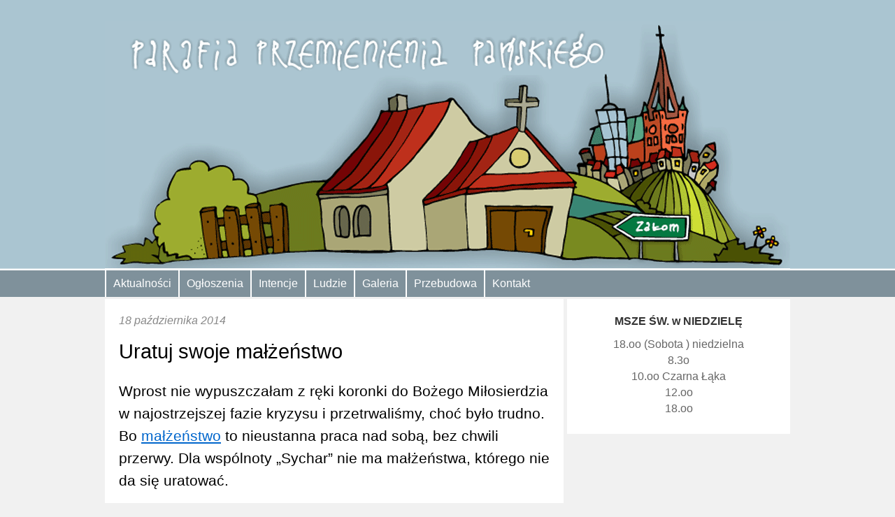

--- FILE ---
content_type: text/html; charset=UTF-8
request_url: http://parafiazalom.pl/2014/10/18/5145/
body_size: 10225
content:
<!DOCTYPE html>
<html lang="pl-PL">
<head>
<meta charset="UTF-8" />
<title>Parafia p.w. Przemienienia Pańskiego w Załomiu</title>
<link rel="profile" href="http://gmpg.org/xfn/11" />
<link rel="stylesheet" type="text/css" media="all" href="http://parafiazalom.pl/wp-content/themes/przemienienie/style.css" />
<link rel="pingback" href="http://parafiazalom.pl/xmlrpc.php" />
<meta name='robots' content='max-image-preview:large' />
	<style>img:is([sizes="auto" i], [sizes^="auto," i]) { contain-intrinsic-size: 3000px 1500px }</style>
	<link rel='dns-prefetch' href='//stats.wp.com' />
<link rel="alternate" type="application/rss+xml" title="Parafia p.w. Przemienienia Pańskiego w Załomiu &raquo; Kanał z wpisami" href="http://parafiazalom.pl/feed/" />
<link rel="alternate" type="application/rss+xml" title="Parafia p.w. Przemienienia Pańskiego w Załomiu &raquo; Kanał z komentarzami" href="http://parafiazalom.pl/comments/feed/" />
<link rel="alternate" type="application/rss+xml" title="Parafia p.w. Przemienienia Pańskiego w Załomiu &raquo;  Kanał z komentarzami" href="http://parafiazalom.pl/2014/10/18/5145/feed/" />
<script type="text/javascript">
/* <![CDATA[ */
window._wpemojiSettings = {"baseUrl":"https:\/\/s.w.org\/images\/core\/emoji\/15.0.3\/72x72\/","ext":".png","svgUrl":"https:\/\/s.w.org\/images\/core\/emoji\/15.0.3\/svg\/","svgExt":".svg","source":{"concatemoji":"http:\/\/parafiazalom.pl\/wp-includes\/js\/wp-emoji-release.min.js?ver=6.7.4"}};
/*! This file is auto-generated */
!function(i,n){var o,s,e;function c(e){try{var t={supportTests:e,timestamp:(new Date).valueOf()};sessionStorage.setItem(o,JSON.stringify(t))}catch(e){}}function p(e,t,n){e.clearRect(0,0,e.canvas.width,e.canvas.height),e.fillText(t,0,0);var t=new Uint32Array(e.getImageData(0,0,e.canvas.width,e.canvas.height).data),r=(e.clearRect(0,0,e.canvas.width,e.canvas.height),e.fillText(n,0,0),new Uint32Array(e.getImageData(0,0,e.canvas.width,e.canvas.height).data));return t.every(function(e,t){return e===r[t]})}function u(e,t,n){switch(t){case"flag":return n(e,"\ud83c\udff3\ufe0f\u200d\u26a7\ufe0f","\ud83c\udff3\ufe0f\u200b\u26a7\ufe0f")?!1:!n(e,"\ud83c\uddfa\ud83c\uddf3","\ud83c\uddfa\u200b\ud83c\uddf3")&&!n(e,"\ud83c\udff4\udb40\udc67\udb40\udc62\udb40\udc65\udb40\udc6e\udb40\udc67\udb40\udc7f","\ud83c\udff4\u200b\udb40\udc67\u200b\udb40\udc62\u200b\udb40\udc65\u200b\udb40\udc6e\u200b\udb40\udc67\u200b\udb40\udc7f");case"emoji":return!n(e,"\ud83d\udc26\u200d\u2b1b","\ud83d\udc26\u200b\u2b1b")}return!1}function f(e,t,n){var r="undefined"!=typeof WorkerGlobalScope&&self instanceof WorkerGlobalScope?new OffscreenCanvas(300,150):i.createElement("canvas"),a=r.getContext("2d",{willReadFrequently:!0}),o=(a.textBaseline="top",a.font="600 32px Arial",{});return e.forEach(function(e){o[e]=t(a,e,n)}),o}function t(e){var t=i.createElement("script");t.src=e,t.defer=!0,i.head.appendChild(t)}"undefined"!=typeof Promise&&(o="wpEmojiSettingsSupports",s=["flag","emoji"],n.supports={everything:!0,everythingExceptFlag:!0},e=new Promise(function(e){i.addEventListener("DOMContentLoaded",e,{once:!0})}),new Promise(function(t){var n=function(){try{var e=JSON.parse(sessionStorage.getItem(o));if("object"==typeof e&&"number"==typeof e.timestamp&&(new Date).valueOf()<e.timestamp+604800&&"object"==typeof e.supportTests)return e.supportTests}catch(e){}return null}();if(!n){if("undefined"!=typeof Worker&&"undefined"!=typeof OffscreenCanvas&&"undefined"!=typeof URL&&URL.createObjectURL&&"undefined"!=typeof Blob)try{var e="postMessage("+f.toString()+"("+[JSON.stringify(s),u.toString(),p.toString()].join(",")+"));",r=new Blob([e],{type:"text/javascript"}),a=new Worker(URL.createObjectURL(r),{name:"wpTestEmojiSupports"});return void(a.onmessage=function(e){c(n=e.data),a.terminate(),t(n)})}catch(e){}c(n=f(s,u,p))}t(n)}).then(function(e){for(var t in e)n.supports[t]=e[t],n.supports.everything=n.supports.everything&&n.supports[t],"flag"!==t&&(n.supports.everythingExceptFlag=n.supports.everythingExceptFlag&&n.supports[t]);n.supports.everythingExceptFlag=n.supports.everythingExceptFlag&&!n.supports.flag,n.DOMReady=!1,n.readyCallback=function(){n.DOMReady=!0}}).then(function(){return e}).then(function(){var e;n.supports.everything||(n.readyCallback(),(e=n.source||{}).concatemoji?t(e.concatemoji):e.wpemoji&&e.twemoji&&(t(e.twemoji),t(e.wpemoji)))}))}((window,document),window._wpemojiSettings);
/* ]]> */
</script>
	<style type="text/css">
	.wp-pagenavi{margin-left:auto !important; margin-right:auto; !important}
	</style>
  <style id='wp-emoji-styles-inline-css' type='text/css'>

	img.wp-smiley, img.emoji {
		display: inline !important;
		border: none !important;
		box-shadow: none !important;
		height: 1em !important;
		width: 1em !important;
		margin: 0 0.07em !important;
		vertical-align: -0.1em !important;
		background: none !important;
		padding: 0 !important;
	}
</style>
<link rel='stylesheet' id='wp-block-library-css' href='http://parafiazalom.pl/wp-includes/css/dist/block-library/style.min.css?ver=6.7.4' type='text/css' media='all' />
<link rel='stylesheet' id='mediaelement-css' href='http://parafiazalom.pl/wp-includes/js/mediaelement/mediaelementplayer-legacy.min.css?ver=4.2.17' type='text/css' media='all' />
<link rel='stylesheet' id='wp-mediaelement-css' href='http://parafiazalom.pl/wp-includes/js/mediaelement/wp-mediaelement.min.css?ver=6.7.4' type='text/css' media='all' />
<style id='jetpack-sharing-buttons-style-inline-css' type='text/css'>
.jetpack-sharing-buttons__services-list{display:flex;flex-direction:row;flex-wrap:wrap;gap:0;list-style-type:none;margin:5px;padding:0}.jetpack-sharing-buttons__services-list.has-small-icon-size{font-size:12px}.jetpack-sharing-buttons__services-list.has-normal-icon-size{font-size:16px}.jetpack-sharing-buttons__services-list.has-large-icon-size{font-size:24px}.jetpack-sharing-buttons__services-list.has-huge-icon-size{font-size:36px}@media print{.jetpack-sharing-buttons__services-list{display:none!important}}.editor-styles-wrapper .wp-block-jetpack-sharing-buttons{gap:0;padding-inline-start:0}ul.jetpack-sharing-buttons__services-list.has-background{padding:1.25em 2.375em}
</style>
<style id='classic-theme-styles-inline-css' type='text/css'>
/*! This file is auto-generated */
.wp-block-button__link{color:#fff;background-color:#32373c;border-radius:9999px;box-shadow:none;text-decoration:none;padding:calc(.667em + 2px) calc(1.333em + 2px);font-size:1.125em}.wp-block-file__button{background:#32373c;color:#fff;text-decoration:none}
</style>
<style id='global-styles-inline-css' type='text/css'>
:root{--wp--preset--aspect-ratio--square: 1;--wp--preset--aspect-ratio--4-3: 4/3;--wp--preset--aspect-ratio--3-4: 3/4;--wp--preset--aspect-ratio--3-2: 3/2;--wp--preset--aspect-ratio--2-3: 2/3;--wp--preset--aspect-ratio--16-9: 16/9;--wp--preset--aspect-ratio--9-16: 9/16;--wp--preset--color--black: #000000;--wp--preset--color--cyan-bluish-gray: #abb8c3;--wp--preset--color--white: #ffffff;--wp--preset--color--pale-pink: #f78da7;--wp--preset--color--vivid-red: #cf2e2e;--wp--preset--color--luminous-vivid-orange: #ff6900;--wp--preset--color--luminous-vivid-amber: #fcb900;--wp--preset--color--light-green-cyan: #7bdcb5;--wp--preset--color--vivid-green-cyan: #00d084;--wp--preset--color--pale-cyan-blue: #8ed1fc;--wp--preset--color--vivid-cyan-blue: #0693e3;--wp--preset--color--vivid-purple: #9b51e0;--wp--preset--gradient--vivid-cyan-blue-to-vivid-purple: linear-gradient(135deg,rgba(6,147,227,1) 0%,rgb(155,81,224) 100%);--wp--preset--gradient--light-green-cyan-to-vivid-green-cyan: linear-gradient(135deg,rgb(122,220,180) 0%,rgb(0,208,130) 100%);--wp--preset--gradient--luminous-vivid-amber-to-luminous-vivid-orange: linear-gradient(135deg,rgba(252,185,0,1) 0%,rgba(255,105,0,1) 100%);--wp--preset--gradient--luminous-vivid-orange-to-vivid-red: linear-gradient(135deg,rgba(255,105,0,1) 0%,rgb(207,46,46) 100%);--wp--preset--gradient--very-light-gray-to-cyan-bluish-gray: linear-gradient(135deg,rgb(238,238,238) 0%,rgb(169,184,195) 100%);--wp--preset--gradient--cool-to-warm-spectrum: linear-gradient(135deg,rgb(74,234,220) 0%,rgb(151,120,209) 20%,rgb(207,42,186) 40%,rgb(238,44,130) 60%,rgb(251,105,98) 80%,rgb(254,248,76) 100%);--wp--preset--gradient--blush-light-purple: linear-gradient(135deg,rgb(255,206,236) 0%,rgb(152,150,240) 100%);--wp--preset--gradient--blush-bordeaux: linear-gradient(135deg,rgb(254,205,165) 0%,rgb(254,45,45) 50%,rgb(107,0,62) 100%);--wp--preset--gradient--luminous-dusk: linear-gradient(135deg,rgb(255,203,112) 0%,rgb(199,81,192) 50%,rgb(65,88,208) 100%);--wp--preset--gradient--pale-ocean: linear-gradient(135deg,rgb(255,245,203) 0%,rgb(182,227,212) 50%,rgb(51,167,181) 100%);--wp--preset--gradient--electric-grass: linear-gradient(135deg,rgb(202,248,128) 0%,rgb(113,206,126) 100%);--wp--preset--gradient--midnight: linear-gradient(135deg,rgb(2,3,129) 0%,rgb(40,116,252) 100%);--wp--preset--font-size--small: 13px;--wp--preset--font-size--medium: 20px;--wp--preset--font-size--large: 36px;--wp--preset--font-size--x-large: 42px;--wp--preset--spacing--20: 0.44rem;--wp--preset--spacing--30: 0.67rem;--wp--preset--spacing--40: 1rem;--wp--preset--spacing--50: 1.5rem;--wp--preset--spacing--60: 2.25rem;--wp--preset--spacing--70: 3.38rem;--wp--preset--spacing--80: 5.06rem;--wp--preset--shadow--natural: 6px 6px 9px rgba(0, 0, 0, 0.2);--wp--preset--shadow--deep: 12px 12px 50px rgba(0, 0, 0, 0.4);--wp--preset--shadow--sharp: 6px 6px 0px rgba(0, 0, 0, 0.2);--wp--preset--shadow--outlined: 6px 6px 0px -3px rgba(255, 255, 255, 1), 6px 6px rgba(0, 0, 0, 1);--wp--preset--shadow--crisp: 6px 6px 0px rgba(0, 0, 0, 1);}:where(.is-layout-flex){gap: 0.5em;}:where(.is-layout-grid){gap: 0.5em;}body .is-layout-flex{display: flex;}.is-layout-flex{flex-wrap: wrap;align-items: center;}.is-layout-flex > :is(*, div){margin: 0;}body .is-layout-grid{display: grid;}.is-layout-grid > :is(*, div){margin: 0;}:where(.wp-block-columns.is-layout-flex){gap: 2em;}:where(.wp-block-columns.is-layout-grid){gap: 2em;}:where(.wp-block-post-template.is-layout-flex){gap: 1.25em;}:where(.wp-block-post-template.is-layout-grid){gap: 1.25em;}.has-black-color{color: var(--wp--preset--color--black) !important;}.has-cyan-bluish-gray-color{color: var(--wp--preset--color--cyan-bluish-gray) !important;}.has-white-color{color: var(--wp--preset--color--white) !important;}.has-pale-pink-color{color: var(--wp--preset--color--pale-pink) !important;}.has-vivid-red-color{color: var(--wp--preset--color--vivid-red) !important;}.has-luminous-vivid-orange-color{color: var(--wp--preset--color--luminous-vivid-orange) !important;}.has-luminous-vivid-amber-color{color: var(--wp--preset--color--luminous-vivid-amber) !important;}.has-light-green-cyan-color{color: var(--wp--preset--color--light-green-cyan) !important;}.has-vivid-green-cyan-color{color: var(--wp--preset--color--vivid-green-cyan) !important;}.has-pale-cyan-blue-color{color: var(--wp--preset--color--pale-cyan-blue) !important;}.has-vivid-cyan-blue-color{color: var(--wp--preset--color--vivid-cyan-blue) !important;}.has-vivid-purple-color{color: var(--wp--preset--color--vivid-purple) !important;}.has-black-background-color{background-color: var(--wp--preset--color--black) !important;}.has-cyan-bluish-gray-background-color{background-color: var(--wp--preset--color--cyan-bluish-gray) !important;}.has-white-background-color{background-color: var(--wp--preset--color--white) !important;}.has-pale-pink-background-color{background-color: var(--wp--preset--color--pale-pink) !important;}.has-vivid-red-background-color{background-color: var(--wp--preset--color--vivid-red) !important;}.has-luminous-vivid-orange-background-color{background-color: var(--wp--preset--color--luminous-vivid-orange) !important;}.has-luminous-vivid-amber-background-color{background-color: var(--wp--preset--color--luminous-vivid-amber) !important;}.has-light-green-cyan-background-color{background-color: var(--wp--preset--color--light-green-cyan) !important;}.has-vivid-green-cyan-background-color{background-color: var(--wp--preset--color--vivid-green-cyan) !important;}.has-pale-cyan-blue-background-color{background-color: var(--wp--preset--color--pale-cyan-blue) !important;}.has-vivid-cyan-blue-background-color{background-color: var(--wp--preset--color--vivid-cyan-blue) !important;}.has-vivid-purple-background-color{background-color: var(--wp--preset--color--vivid-purple) !important;}.has-black-border-color{border-color: var(--wp--preset--color--black) !important;}.has-cyan-bluish-gray-border-color{border-color: var(--wp--preset--color--cyan-bluish-gray) !important;}.has-white-border-color{border-color: var(--wp--preset--color--white) !important;}.has-pale-pink-border-color{border-color: var(--wp--preset--color--pale-pink) !important;}.has-vivid-red-border-color{border-color: var(--wp--preset--color--vivid-red) !important;}.has-luminous-vivid-orange-border-color{border-color: var(--wp--preset--color--luminous-vivid-orange) !important;}.has-luminous-vivid-amber-border-color{border-color: var(--wp--preset--color--luminous-vivid-amber) !important;}.has-light-green-cyan-border-color{border-color: var(--wp--preset--color--light-green-cyan) !important;}.has-vivid-green-cyan-border-color{border-color: var(--wp--preset--color--vivid-green-cyan) !important;}.has-pale-cyan-blue-border-color{border-color: var(--wp--preset--color--pale-cyan-blue) !important;}.has-vivid-cyan-blue-border-color{border-color: var(--wp--preset--color--vivid-cyan-blue) !important;}.has-vivid-purple-border-color{border-color: var(--wp--preset--color--vivid-purple) !important;}.has-vivid-cyan-blue-to-vivid-purple-gradient-background{background: var(--wp--preset--gradient--vivid-cyan-blue-to-vivid-purple) !important;}.has-light-green-cyan-to-vivid-green-cyan-gradient-background{background: var(--wp--preset--gradient--light-green-cyan-to-vivid-green-cyan) !important;}.has-luminous-vivid-amber-to-luminous-vivid-orange-gradient-background{background: var(--wp--preset--gradient--luminous-vivid-amber-to-luminous-vivid-orange) !important;}.has-luminous-vivid-orange-to-vivid-red-gradient-background{background: var(--wp--preset--gradient--luminous-vivid-orange-to-vivid-red) !important;}.has-very-light-gray-to-cyan-bluish-gray-gradient-background{background: var(--wp--preset--gradient--very-light-gray-to-cyan-bluish-gray) !important;}.has-cool-to-warm-spectrum-gradient-background{background: var(--wp--preset--gradient--cool-to-warm-spectrum) !important;}.has-blush-light-purple-gradient-background{background: var(--wp--preset--gradient--blush-light-purple) !important;}.has-blush-bordeaux-gradient-background{background: var(--wp--preset--gradient--blush-bordeaux) !important;}.has-luminous-dusk-gradient-background{background: var(--wp--preset--gradient--luminous-dusk) !important;}.has-pale-ocean-gradient-background{background: var(--wp--preset--gradient--pale-ocean) !important;}.has-electric-grass-gradient-background{background: var(--wp--preset--gradient--electric-grass) !important;}.has-midnight-gradient-background{background: var(--wp--preset--gradient--midnight) !important;}.has-small-font-size{font-size: var(--wp--preset--font-size--small) !important;}.has-medium-font-size{font-size: var(--wp--preset--font-size--medium) !important;}.has-large-font-size{font-size: var(--wp--preset--font-size--large) !important;}.has-x-large-font-size{font-size: var(--wp--preset--font-size--x-large) !important;}
:where(.wp-block-post-template.is-layout-flex){gap: 1.25em;}:where(.wp-block-post-template.is-layout-grid){gap: 1.25em;}
:where(.wp-block-columns.is-layout-flex){gap: 2em;}:where(.wp-block-columns.is-layout-grid){gap: 2em;}
:root :where(.wp-block-pullquote){font-size: 1.5em;line-height: 1.6;}
</style>
<style id='akismet-widget-style-inline-css' type='text/css'>

			.a-stats {
				--akismet-color-mid-green: #357b49;
				--akismet-color-white: #fff;
				--akismet-color-light-grey: #f6f7f7;

				max-width: 350px;
				width: auto;
			}

			.a-stats * {
				all: unset;
				box-sizing: border-box;
			}

			.a-stats strong {
				font-weight: 600;
			}

			.a-stats a.a-stats__link,
			.a-stats a.a-stats__link:visited,
			.a-stats a.a-stats__link:active {
				background: var(--akismet-color-mid-green);
				border: none;
				box-shadow: none;
				border-radius: 8px;
				color: var(--akismet-color-white);
				cursor: pointer;
				display: block;
				font-family: -apple-system, BlinkMacSystemFont, 'Segoe UI', 'Roboto', 'Oxygen-Sans', 'Ubuntu', 'Cantarell', 'Helvetica Neue', sans-serif;
				font-weight: 500;
				padding: 12px;
				text-align: center;
				text-decoration: none;
				transition: all 0.2s ease;
			}

			/* Extra specificity to deal with TwentyTwentyOne focus style */
			.widget .a-stats a.a-stats__link:focus {
				background: var(--akismet-color-mid-green);
				color: var(--akismet-color-white);
				text-decoration: none;
			}

			.a-stats a.a-stats__link:hover {
				filter: brightness(110%);
				box-shadow: 0 4px 12px rgba(0, 0, 0, 0.06), 0 0 2px rgba(0, 0, 0, 0.16);
			}

			.a-stats .count {
				color: var(--akismet-color-white);
				display: block;
				font-size: 1.5em;
				line-height: 1.4;
				padding: 0 13px;
				white-space: nowrap;
			}
		
</style>
<link rel='stylesheet' id='wp-pagenavi-style-css' href='http://parafiazalom.pl/wp-content/plugins/wp-pagenavi-style/css/css3_green.css?ver=1.0' type='text/css' media='all' />
<script type="text/javascript" src="http://parafiazalom.pl/wp-content/plugins/strx-magic-floating-sidebar-maker/js/debounce.js?ver=6.7.4" id="debounce-js"></script>
<script type="text/javascript" src="http://parafiazalom.pl/wp-includes/js/jquery/jquery.min.js?ver=3.7.1" id="jquery-core-js"></script>
<script type="text/javascript" src="http://parafiazalom.pl/wp-includes/js/jquery/jquery-migrate.min.js?ver=3.4.1" id="jquery-migrate-js"></script>
<script type="text/javascript" src="http://parafiazalom.pl/wp-content/plugins/strx-magic-floating-sidebar-maker/js/strx-magic-floating-sidebar-maker.js?ver=6.7.4" id="strx-magic-floating-sidebar-maker-js"></script>
<link rel="https://api.w.org/" href="http://parafiazalom.pl/wp-json/" /><link rel="alternate" title="JSON" type="application/json" href="http://parafiazalom.pl/wp-json/wp/v2/posts/5145" /><link rel="EditURI" type="application/rsd+xml" title="RSD" href="http://parafiazalom.pl/xmlrpc.php?rsd" />
<meta name="generator" content="WordPress 6.7.4" />
<link rel="canonical" href="http://parafiazalom.pl/2014/10/18/5145/" />
<link rel='shortlink' href='http://parafiazalom.pl/?p=5145' />
<link rel="alternate" title="oEmbed (JSON)" type="application/json+oembed" href="http://parafiazalom.pl/wp-json/oembed/1.0/embed?url=http%3A%2F%2Fparafiazalom.pl%2F2014%2F10%2F18%2F5145%2F" />
<link rel="alternate" title="oEmbed (XML)" type="text/xml+oembed" href="http://parafiazalom.pl/wp-json/oembed/1.0/embed?url=http%3A%2F%2Fparafiazalom.pl%2F2014%2F10%2F18%2F5145%2F&#038;format=xml" />
	<style type="text/css">
	 .wp-pagenavi
	{
		font-size:12px !important;
	}
	</style>
		<style>img#wpstats{display:none}</style>
		<script type="text/javascript">

  var _gaq = _gaq || [];
  _gaq.push(['_setAccount', 'UA-5819589-7']);
  _gaq.push(['_trackPageview']);

  (function() {
    var ga = document.createElement('script'); ga.type = 'text/javascript'; ga.async = true;
    ga.src = ('https:' == document.location.protocol ? 'https://ssl' : 'http://www') + '.google-analytics.com/ga.js';
    var s = document.getElementsByTagName('script')[0]; s.parentNode.insertBefore(ga, s);
  })();

</script>
</head>

<body class="post-template-default single single-post postid-5145 single-format-standard">
<div id="wrapper" class="hfeed">
	<div id="header">
		<div id="masthead">
			<div id="branding" role="banner">
								<div id="site-title">
					<span>
						<a href="http://parafiazalom.pl/" title="Parafia p.w. Przemienienia Pańskiego w Załomiu" rel="home">Parafia p.w. Przemienienia Pańskiego w Załomiu</a>
					</span>
				</div>
				<div id="site-description">ul. Łąkowa 2, 70-895 Załom</div>
			<a href="http://parafiazalom.pl/" title="Parafia p.w. Przemienienia Pańskiego w Załomiu" rel="home">
										<img src="http://parafiazalom.pl/wp-content/themes/twentyten/../przemienienie/images/header.png" width="980" height="357" alt="Parafia Zalom naglowek" />
									</a>
			</div><!-- #branding -->

			<div id="access" role="navigation">
			  				<div class="skip-link screen-reader-text"><a href="#content" title="Przeskocz do treści">Przeskocz do treści</a></div>
								<div class="menu-header"><ul id="menu-header-menu" class="menu"><li id="menu-item-139" class="menu-item menu-item-type-custom menu-item-object-custom menu-item-home menu-item-139"><a href="http://parafiazalom.pl/">Aktualności</a></li>
<li id="menu-item-1735" class="menu-item menu-item-type-taxonomy menu-item-object-category menu-item-1735"><a href="http://parafiazalom.pl/category/ogloszenia/">Ogłoszenia</a></li>
<li id="menu-item-1795" class="menu-item menu-item-type-taxonomy menu-item-object-category menu-item-1795"><a href="http://parafiazalom.pl/category/intencje/">Intencje</a></li>
<li id="menu-item-236" class="menu-item menu-item-type-post_type menu-item-object-page menu-item-236"><a href="http://parafiazalom.pl/ludzie/">Ludzie</a></li>
<li id="menu-item-60" class="menu-item menu-item-type-taxonomy menu-item-object-category menu-item-60"><a href="http://parafiazalom.pl/category/galeria/">Galeria</a></li>
<li id="menu-item-61" class="menu-item menu-item-type-taxonomy menu-item-object-category menu-item-61"><a href="http://parafiazalom.pl/category/przebudowa/">Przebudowa</a></li>
<li id="menu-item-10" class="menu-item menu-item-type-post_type menu-item-object-page menu-item-10"><a href="http://parafiazalom.pl/kontakt/">Kontakt</a></li>
</ul></div>			</div><!-- #access -->
		</div><!-- #masthead -->
	</div><!-- #header -->

	<div id="main">
		<div id="container">
			<div id="content" role="main">

			

				<!--<div id="nav-above" class="navigation">
					<div class="nav-previous"><a href="http://parafiazalom.pl/2014/10/18/5142/" rel="prev"><span class="meta-nav">&larr;</span> Poprzedni wpis</a></div>
					<div class="nav-next"><a href="http://parafiazalom.pl/2014/10/25/5150/" rel="next">Następny wpis <span class="meta-nav">&rarr;</span></a></div>
				</div>--><!-- #nav-above -->

				<div id="post-5145" class="post-5145 post type-post status-publish format-standard hentry category-aktualnosci">
					<h1 class="entry-title"></h1>

					<div class="entry-meta">
						<span class="date">18 października 2014</span>
						<!--<span class="meta-prep meta-prep-author">Opublikowano</span> <a href="http://parafiazalom.pl/2014/10/18/5145/" title="13:39" rel="bookmark"><span class="entry-date">18 października 2014</span></a>, <span class="meta-sep">autor:</span> <span class="author vcard"><a class="url fn n" href="http://parafiazalom.pl/author/plesny/" title="Zobacz wszystkie wpisy, których autorem jest Darek Kiljan">Darek Kiljan</a></span>-->
					</div><!-- .entry-meta -->

					<div class="entry-content">

							<div id="region3">
<div class="clear aktualnosc">
<h1 class="tytul2">Uratuj swoje małżeństwo</h1>
<div class="clear"></div>
</div>
</div>
<div id="region0">
<div class="aktualnosc">
<div class="clear">
<div class="tresc">
<h2>Wprost nie wypuszczałam z ręki koronki do Bożego Miłosierdzia w najostrzejszej fazie kryzysu i przetrwaliśmy, choć było trudno. Bo <a href="http://www.sklep.deon.pl/produkt/art,48991,malzenstwo-przemysl-to.html">małżeństwo</a> to nieustanna praca nad sobą, bez chwili przerwy. Dla wspólnoty &#8222;Sychar&#8221; nie ma małżeństwa, którego nie da się uratować.</h2>
<p>Problemy z komunikacją lub jej brak w małżeństwie, zbyt długa nieobecność jednego z małżonków, nieumiejętność oderwania się od rodziców, kryzys wiary, zdrada, nałogi, przemoc. Jak mówią ludzie ze Wspólnoty Trudnych Małżeństw &#8222;Sychar&#8221;, wiele osób nie jest dojrzałych na tyle, by po ślubie wziąć na siebie wszystkie małżeńskie obowiązki. We wspólnocie ratuje się rodzinę w najróżniejszych trudnościach i fazach kryzysu.</p>
<p><strong>Można się wypłakać</strong></p>
<p>Pomoc w &#8222;Sycharze&#8221; polega przede wszystkim na wsparciu osób znajdujących się w podobnej sytuacji i mających katolicki system wartości. Tutaj można wypłakać trudne sprawy i wraz z innymi konstruktywnie podejść do problemu, można skorzystać z terapii, warsztatów. Ale najważniejsze jest odkrywanie głębi sakramentu małżeństwa.</p>
<p>&#8211; W działaniach opieramy się na przekonaniu, że każde sakramentalne <a href="http://www.sklep.deon.pl/produkt/art,48991,malzenstwo-przemysl-to.html">małżeństwo</a> w każdej fazie kryzysu jest do uratowania &#8211; wyjaśnia ks. Paweł Dubowik, krajowy duszpasterz wspólnoty. &#8211; Nie wchodzimy w mentalność rozwodową proponującą ucieczkę od problemu, ale dokładamy wszelkich starań, by pary weszły na drogę wewnętrznego uzdrowienia.</p>
<p><strong>Silni, świadomi i odważni</strong></p>
<p>&#8211; W naszym związku brakło świadomości, że Bóg podczas sakramentu małżeństwa realnie wszedł w nasze życie &#8211; mówią Anna i Paweł, małżonkowie z siedmioletnim stażem. &#8211; Dopiero gdy pozew rozwodowy był na wokandzie, zaprosiliśmy Go, każde na własną rękę, do naszego życia, prosząc o interwencję. Od tamtego momentu zaczęliśmy spotykać na naszej drodze ludzi i doświadczać wydarzeń, które zmieniały nasz sposób myślenia.</p>
<p>&#8211; We wspólnocie mocno podkreślamy, że małżonkowie nie są w związku sami, lecz jest z nimi obecny Chrystus, że w modlitwie mogą się odwołać do łask płynących z sakramentu &#8211; mówi ks. Paweł Dubowik. &#8211; Z drugiej strony, że muszą podjąć konkretną pracę nad swoim małżeństwem, korzystając z odpowiednich narzędzi, które podpowiada im nauka. Nie da się uratować małżeństwa, mówiąc jedynie Panu Bogu: «Ratuj», ani też postanawiając, że naprawi się je samemu, bez Bożej pomocy.</p>
<p>W pracy nad sobą pomagają m.in. warsztaty &#8222;Wreszcie żyć &#8211; 12 kroków ku pełni życia&#8221;, oparte na programie dla osób uzależnionych i dostosowane do rozwoju duchowego małżonków (narzeczonych). Obejmują takie umiejętności jak poznanie samego siebie, siebie w relacji do drugiego i do Pana Boga i pracę nad sobą.</p>
<p>&#8211; Często widzę zmiany, jakie zachodzą w ludziach &#8211; mówi ks. Paweł. &#8211;  Ze słabych i zagubionych stają się silni w wierze, samoświadomi i odważnie podchodzą do życia.</p>
<p><strong>Bóg i terapia</strong></p>
<p>&#8211; Naszej intensywnej pracy nad małżeństwem towarzyszyła wspólna regularna <a href="http://www.sklep.deon.pl/produkt/art,1274,modlitwa-jezusa.html">modlitwa</a> &#8211; mówią Anna i Paweł. &#8211; W najostrzejszej fazie kryzysu wprost nie wypuszczałam z ręki koronki do Bożego Miłosierdzia. Mąż podobnie czynił z ewangeliarzem. Jesteśmy przekonani, że bez modlitwy nie dalibyśmy rady. Po półtora roku od podjęcia decyzji o budowaniu małżeństwa jest między nami dużo lepiej. Lepiej się porozumiewamy, a gdy dochodzi do sporów, nie są one tak ostre jak w przeszłości.</p>
<p>W &#8222;Sycharze&#8221;, oprócz emocjonalnego wsparcia i programów pracy nad sobą, można korzystać z konkretnej pomocy duchowej: różnych form modlitwy, rekolekcji, rozmów z duszpasterzem. Każdy może dołączyć do grupy modlitewnej na Skypie, która spotyka się codziennie (szczegóły na Forum Pomocy &#8222;Sychar&#8221;: www.kryzys.org).</p>
<p>&#8211; Jestem pod wrażeniem osób, które mimo ogromnego bólu i skrzywdzenia potrafią mówić o współmałżonku w sposób pełen ciepła &#8211; mówi duszpasterz. &#8211; Zadziwia mnie, jak wiele godzin i dni niektórzy potrafią poświęcić, by podźwignąć poranionego człowieka. I jak często zaczyna on potem z radością funkcjonować i staje się lekarzem i świadkiem Bożej obecności dla kolejnych skrzywdzonych.</p>
<p><strong>Świadkowie cudów</strong><br />
Do wspólnoty &#8222;Sychar&#8221; przychodzą osoby, które czerpią stąd przez krótki czas, i takie, które angażują się w niej przez wiele lat.</p>
<p>&#8211; Widzieliśmy we wspólnocie, jak były uzdrawiane małżeństwa, które wydawały się nie do uratowania: jeden ze współmałżonków zawarł drugi, niesakramentalny związek, był uzależniony od <a href="http://www.sklep.deon.pl/produkt/art,47450,alkoholizm-zobowiazuje.html">alkoholu</a>, stosował fizyczną i psychiczną przemoc &#8211; kontynuuje ks. Dubowik. &#8211; A po pewnym czasie decydował się na powrót do sakramentalnego związku, dzięki terapii przestawał pić, bić i znęcać się psychicznie. To bardzo ważne, by w trudnych przypadkach odbudowę małżeństwa rozpoczynać dopiero wtedy, gdy krzywdziciel przeszedł nawrócenie i pracuje nad sobą.</p>
<p>&#8211; Ważne też, by rozpoczynając naprawę związku, nie robić tego z poczuciem dumy czy wyższości. By szukać także dobra współmałżonka, dążyć do pojednania &#8211; mówią Anna i Paweł. &#8211;  A gdy sprawa rozwodowa jest w sądzie, by przypominać adwokatowi i kontrolować jego działania: aby dążył nie do <a href="http://www.sklep.deon.pl/produkt/art,2661,jak-uchronic-dziecko-przed-skutkami-rozwodu-rodzicow.html">rozwodu</a>, ale zabiegał o ocalenie małżeństwa.</p>
<p>Sycharowicze podkreślają: gdy podchodzi się do małżeństwa z założeniem, że chcemy być ze sobą na zawsze, to zaczyna się poszukiwać takich rozwiązań i usprawnień, by związek dobrze funkcjonował.</p>
<p>&#8211; Nigdy, ani w żartach, ani w złości nie mówmy, że zażądamy <a href="http://www.sklep.deon.pl/produkt/art,2661,jak-uchronic-dziecko-przed-skutkami-rozwodu-rodzicow.html">rozwodu</a> &#8211; mówią. &#8211; To niszczy relację ze współmałżonkiem i z Bogiem. I może otworzyć mentalnie i duchowo drogę do takich działań.
</div>
</div>
</div>
</div>
												</div><!-- .entry-content -->

					<!--
					<div class="entry-utility">
						Ten wpis został opublikowany w kategorii <a href="http://parafiazalom.pl/category/aktualnosci/" rel="category tag">Aktualności</a>. Dodaj zakładkę do <a href="http://parafiazalom.pl/2014/10/18/5145/" title="Bezpośredni odnośnik do " rel="bookmark">bezpośredniego odnośnika</a>.											</div>--><!-- .entry-utility -->
				</div><!-- #post-## -->

			<!--	<div id="nav-below" class="navigation">
					<div class="nav-previous"><a href="http://parafiazalom.pl/2014/10/18/5142/" rel="prev"><span class="meta-nav">&larr;</span> Poprzedni wpis</a></div>
					<div class="nav-next"><a href="http://parafiazalom.pl/2014/10/25/5150/" rel="next">Następny wpis <span class="meta-nav">&rarr;</span></a></div>
				</div>--><!-- #nav-below -->

				
			<div id="comments">




</div><!-- #comments -->


			</div><!-- #content -->
		</div><!-- #container -->


		<div id="primary" class="widget-area" role="complementary">
			<ul class="xoxo">

<li id="text-2" class="widget-container widget_text"><h3 class="widget-title">MSZE ŚW. w NIEDZIELĘ</h3>			<div class="textwidget"><p>18.oo (Sobota ) niedzielna<br />
8.3o<br />
10.oo Czarna Łąka<br />
12.oo<br />
18.oo</p>
</div>
		</li>			</ul>
		</div><!-- #primary .widget-area -->

	</div><!-- #main -->
	<div id="footer" role="contentinfo">
		<div id="colophon">


			<div id="footerMenu">
				<div class="menu-footer"><ul id="menu-footer-menu" class="menu"><li id="menu-item-141" class="menu-item menu-item-type-custom menu-item-object-custom menu-item-home menu-item-141"><a href="http://parafiazalom.pl/">Aktualności</a></li>
<li id="menu-item-1736" class="menu-item menu-item-type-taxonomy menu-item-object-category menu-item-1736"><a href="http://parafiazalom.pl/category/ogloszenia/">Ogłoszenia</a></li>
<li id="menu-item-19" class="menu-item menu-item-type-post_type menu-item-object-page menu-item-19"><a href="http://parafiazalom.pl/kontakt/">Kontakt</a></li>
</ul></div>			</div>
			<div id="site-generator">
				Copyright &copy;
				2025				<a href="http://parafiazalom.pl/" title="Parafia p.w. Przemienienia Pańskiego w Załomiu" rel="home">Parafia p.w. Przemienienia Pańskiego w Załomiu</a>
				<!--
								<a href="http://wordpress.org/" title="Semantyczną, osobistą platformę publikacyjną">Dumnie wspierane przez WordPressa.</a>
				-->
			</div><!-- #site-generator -->

		</div><!-- #colophon -->
	</div><!-- #footer -->

</div><!-- #wrapper -->

<script type="text/javascript">strx.start({"content":"#content","sidebar":"#sidebar-ludzie","wait":"3000","debounce":"500","animate":"500","offsetTop":"0","offsetBottom":"0","debug":0,"outline":0,"findids":0,"dynamicTop":"","jsInHead":"","minHDiff":"0"});</script><script type="text/javascript" src="http://parafiazalom.pl/wp-content/plugins/lazy-load/js/jquery.sonar.min.js?ver=0.6.1" id="jquery-sonar-js"></script>
<script type="text/javascript" src="http://parafiazalom.pl/wp-content/plugins/lazy-load/js/lazy-load.js?ver=0.6.1" id="wpcom-lazy-load-images-js"></script>
<script type="text/javascript" id="jetpack-stats-js-before">
/* <![CDATA[ */
_stq = window._stq || [];
_stq.push([ "view", JSON.parse("{\"v\":\"ext\",\"blog\":\"242898974\",\"post\":\"5145\",\"tz\":\"1\",\"srv\":\"parafiazalom.pl\",\"j\":\"1:14.4.1\"}") ]);
_stq.push([ "clickTrackerInit", "242898974", "5145" ]);
/* ]]> */
</script>
<script type="text/javascript" src="https://stats.wp.com/e-202548.js" id="jetpack-stats-js" defer="defer" data-wp-strategy="defer"></script>
</body>
</html>


--- FILE ---
content_type: text/css
request_url: http://parafiazalom.pl/wp-content/themes/przemienienie/style.css
body_size: 3217
content:
@import url('../twentyten/style.css');

/*
Theme Name: Przemienienie
Theme URI: http://wordpress.org/extend/themes/
Description: Modyfication of the twentyten theme
Author: Karol Jozwik
Author URI: http://www.jozwik.info/
Version: 0.1
Template: twentyten
Tags: black, blue, white, two-columns, fixed-width, custom-header, custom-background, threaded-comments, sticky-post, translation-ready, microformats, rtl-language-support, editor-style, custom-menu, flexible-header
*/

/* =Fonts
-------------------------------------------------------------- */
body,
input,
textarea,
.page-title span,
.pingback a.url {
	font-family: Tahoma, sans-serif;
}
h3#comments-title,
h3#reply-title,
#access .menu,
#access div.menu ul,
#cancel-comment-reply-link,
.form-allowed-tags,
#site-info,
#site-title,
#wp-calendar,
.comment-meta,
.comment-body tr th,
.comment-body thead th,
.entry-content label,
.entry-content tr th,
.entry-content thead th,
.entry-meta,
.entry-title,
.entry-utility,
#respond label,
.navigation,
.page-title,
.pingback p,
.reply,
.widget-title,
.wp-caption-text {
	font-family: Tahoma, sans-serif;
}
input[type="submit"] {
	font-family: "Helvetica Neue", Arial, Helvetica, "Nimbus Sans L", sans-serif;
}
pre {
	font-family: "Courier 10 Pitch", Courier, monospace;
}
code {
	font-family: Monaco, Consolas, "Andale Mono", "DejaVu Sans Mono", monospace;
}



body {
	margin: 0;
	padding: 0;
	background-image : url('images/header_pattern.png');
	background-repeat: repeat-x;
	background-position: left top;
	font-size: small;
	}

.group:after {
	content: ".";
	  display: block;
	  height: 0;
	  clear: both;
	visibility: hidden;
}

*html .group {
	height:1%;
}

*:first-child+html .group {
	min-height: 1px;
}

/* END CLEAR FIX */




.entry-utility {
	font-style: italic;
	float: right;
	font-size: 100%;
}

.entry-meta {
	font-size: 110%;
	font-style: italic;
}

.data_wpisu {
	float: right;
}

#main {
	width: 980px;
	margin-left: -20px;
	margin-top: 3px;
}
#wrapper {
	margin: 30px auto 30px auto;
	background:transparent;
}

#container {
	float: left;
	margin: 0 -328px 0 0;
	width: 100%;
}

#header {
	padding: 0;
	margin: 0 0 0 -20px;
	width: 980px;
	font-weight: normal;
	font-style: normal;
}

#masthead {
	position: relative;
	height: 395px;
}

#branding {
	width: 980px;
}

#branding img {
	position: absolute;
	top: 0;
	left: 0;
	border-top: none;
	border-bottom: none;
	float: none;
	z-index: 0;
}

#site-title {
	position: absolute;
	margin: 0;
	width: 100%;
	text-align: left;
	font-size: 190%;
	padding: 10px;
	color: #ffffff;
	text-transform: uppercase;
	visibility: hidden;
}

#site-title a {
	text-decoration: none;
	color: #ffffff;
}

#site-description {
	font-style: normal;
	margin: 0;
	padding: 10px;
	position: absolute;
	color: #ffffff;
	text-transform: uppercase;
	top: 50px;
	width: 100%;
	text-align: left;
	font-size: 170%;
	visibility: hidden;
}

/*style dla menu*/
#access .menu-header,
div.menu {
	margin-left: 0px;
	width: 980px;
}

#access {
	display: block;
	float: left;
	width: 980px;
	position: absolute;
	bottom: 0px;
	background-color: #7f919b;
}

#menu-header-menu {
	font-size: 120%;
}

#menu-header-menu ul{
	float: left;
	width: 100%;
	margin: 0;
	padding: 0;
	list-style: none;
}

#menu-header-menu a {
	float: left;
	display: block;
	margin: 0;
	color: #ffffff;
	text-decoration: none;
	border-left: 2px solid #ffffff;
	border-bottom: none;
	border-top: none;
	background-color: #7f919b;
}

#menu-header-menu ul ul{
	float: left;
	margin: 0;
	padding: 0;
	list-style: none;
}

#menu-header-menu ul ul a {
	float: left;
	display: block;
	margin: 0;
	color: #ffffff;
	text-decoration: none;
	border-left: 2px solid #ffffff;
	border-right: 2px solid #ffffff;
	border-top: 2px solid #ffffff;
	background-color: #7f919b;
}


#access ul li.current-menu-item > a, #access ul li.current-menu-parent > a, #access ul li.current-page-ancestor > a {
	color: #fff;
	background: #d7d2aa;
}


#access li:hover > a, #access ul ul :hover > a{
background: #b8ccd7;
color: #fff;
}

div.infoRebuild {
text-align: center;
line-height: 1.5em;
font-size: 150%;
}

/*
#access li:hover > a, #access ul ul :hover > a, #access li:hover > a span, #access ul ul :hover > a span {
background: #a9b023;
color: #fff;
}
#access ul ul {
top: 86px;
left: 0;
width: 123px;
}
#access ul ul li {
min-width: 123px;
}
#access ul ul a {
background: #4da9ca;
color: #fff;
padding: 10px 20px;
width: 123px;
}*/



/*koniec menu*/

.wp-pagenavi {
	margin: 0 auto 0 auto;
	text-align: center;
}

#main {
	clear: both;
	overflow: hidden;
	padding: 0px;
}
#content {
	padding: 20px;
	margin: 0 324px 0 0;
	background-color: #FFFFFF;
}


#content,
#content input,
#content textarea {
	font-size: 110%;
	line-height: 1.6em;
}

.featuredImage {
	float: left;
	padding: 3px 10px 10px 0;
}

.one-column #content {
	margin: 0;
	width: 940px;
}

.ludzie #content {
	padding: 20px;
	margin: 0 160px 0 0;
	background-color: #FFFFFF;
}

ul#customCategory {
	margin: 0px;
	padding: 0px;
}
ul#customCategory li {
	float: left;
	list-style-type: none;
	margin-right: 9px;
	padding: 10px;
	margin-bottom: 9px;
	border: 1px solid #F2F2F2;
	box-shadow: 3px 3px 3px #CCCCCC;
	-moz-box-shadow: 2px 2px 5px #CCCCCC;
	-webkit-box-shadow: 2px 2px 5px #CCCCCC;
	width: 280px;
	height: 344px;
}
ul#customCategory li:hover {
	box-shadow: 3px 3px 7px #999999;
	-moz-box-shadow: 3px 3px 7px #999999;
	-webkit-box-shadow: 3px 3px 7px #999999;
}
ul#customCategory h2 {
	text-align: center;
	padding-top: 3px;
	font-style: italic;
	text-transform: uppercase;
	color: black;
	font-size: medium;
}
ul#customCategory li h2 a {
	text-decoration: none;
	color: black;}

#nav-below {
margin: 0 0 0 0;
}


/* BEGIN RELATED POSTS */

#recent {
	background-color: #E8E8E8;
	font-size: 12px;
	padding-left: 7px;
	display: block;
	margin-top: 15px;
	color: #666666;
	width: 130px;
	padding-top: 2px;
	padding-bottom: 2px;
}

#related {
	border: 1px solid #E8E8E8;
}
#related h2 {
	text-transform: uppercase;
	font-size: 0.9em;
	margin-bottom: 0px;
	line-height: 1.2em;
}

#related a {
	text-decoration:none;
}
#related .date {
	font-size: 0.7em;
	color: #999999;
	margin-top: -3px;
	margin-bottom: 10px;
}
#related .relatedThumb {
	float: left;
	margin-right: 10px;
	margin-bottom: 5px;
}
#related p {
	font-size: 0.8em;
	line-height: 1.4em;
}
#related .story1 {
	width: 250px;
	float: left;
	margin: 10px 0px 10px 12px;
	border-right-style: solid;
	border-right-width: 1px;
	border-right-color: #E8E8E8;
	padding-right: 12px;
}
#related .story2 {
	width: 250px;
	margin: 10px 12px 10px 12px;
	float: left;
}

/* END RELATED POSTS */

#fixed,
#primary,
#secondary {
	width: 279px;
	float: right;
	background: #ffffff;
	padding-left: 20px;
	padding-top: 20px;
	padding-right: 20px;
	padding-bottom: 0px;
	margin-bottom: 5px;
	clear: right;
}

#sidebar-ludzie {
	width: 135px;
	float: right;
	background: #ffffff;
	padding-left: 10px;
	padding-top: 10px;
	padding-right: 10px;
	padding-bottom: 10px;
	clear: right;
}

#sidebar-ludzie div ul li {
list-style: none;
padding-bottom: 10px;
}

#sidebar-ludzie ul a:link, ul a:visited {
   display: block;
   width: 100%;
   height: 100%;
   border: 0;
   text-decoration: none;
}

#sidebar-ludzie span{
visibility: hidden;
}

.obrazek1 {
background: url('images/muzycy.png') no-repeat top;
height: 90px;
width: 84px;
}

.obrazek2 {
background: url('images/szafarze.png') no-repeat top;
height: 90px;
width: 84px;
}

.obrazek3 {
background: url('images/neokat.png') no-repeat top;
height: 90px;
width: 84px;
}

.obrazek4 {
background: url('images/domowy.png') no-repeat top;
height: 90px;
width: 84px;
}

.obrazek5 {
background: url('images/rozaniec.png') no-repeat top;
height: 90px;
width: 84px;
}

.obrazek6 {
background: url('images/ministranci.png') no-repeat top;
height: 90px;
width: 84px;
}

.obrazek7 {
background: url('images/caritas.png') no-repeat top;
height: 90px;
width: 84px;
}

.obrazek1a {
background: url('images/muzycy-1.png') no-repeat top;
height: 90px;
width: 84px;
}

.obrazek2a {
background: url('images/szafarze-1.png') no-repeat top;
height: 90px;
width: 84px;
}

.obrazek3a {
background: url('images/neokat-1.png') no-repeat top;
height: 90px;
width: 84px;
}

.obrazek4a {
background: url('images/domowy-1.png') no-repeat top;
height: 90px;
width: 84px;
}

.obrazek5a {
background: url('images/rozaniec-1.png') no-repeat top;
height: 90px;
width: 84px;
}

.obrazek6a {
background: url('images/ministranci-1.png') no-repeat top;
height: 90px;
width: 84px;
}

.obrazek7a {
background: url('images/caritas-1.png') no-repeat top;
height: 90px;
width: 84px;
}


#primary span {
font-size: 150%;
line-height: 1.5em;
}
#leftRight {
	width: 279px;
	border-left: 1px solid #d0d0d0;
	float: right;
	clear: right;
	padding-right: 20px;
	border-left-style: none;
	padding-top: 20px;
	padding-left: 20px;
	background-color: #ffffff;
	margin-bottom: 5px;
}
#leftWidgets {
	width: 130px;
	float: left;
}
#rightWidgets {
	width: 130px;
	float: right;
	
}

.textwidget {
text-align: center;
}

.widget-title {
	color: #333333;
	font-weight: bold;
	margin-bottom: 10px;
	line-height: 1.5em;
	font-size: 120%;
	text-align: center;
}

#text-3 p {
margin:0;
}

.widget-container {
	margin: 0 0 25px 0;
}

#main .widget-area ul {
	padding: 0;
}


#main .widget-area ul ul,
#footer-widget-area ul ul {
	border: none;
	margin-left: 0;
	padding: 0;
	list-style: none;
}

#main .widget-area ul ul li {
	padding: 5px 10px 5px 10px;
	margin: 0 -10px 0 -10px;
}

#main .widget-area ul ul li:hover,
#footer-widget-area ul ul li:hover {
	background: #F2F2F2;
}

#colophon {
	border-top: none;
	overflow: hidden;
	padding: 0px;
}
#footer,
#footerSidebar
 {
	padding: 20px 20px 18px 20px;
	background-color: #FFFFFF;
	margin: 5px 0 0 -20px;
	width: 938px;
}

#footer-widget-area .widget-area {
	float: left;
	margin: 0 20px 0 10px;
	width: 282px;

}

#footer-widget-area ul ul li {
	padding: 5px 10px 5px 10px;
	margin: 0 -10px 0 -10px;
}

#footerMenu {
	text-transform: uppercase;
}
#footerMenu ul {
	margin: 0;
	padding: 0px;
	list-style-type: none;
}
#footerMenu ul li {
	float: left;
}

#footerMenu ul li a:link,
#footerMenu ul li a:visited {
	padding: 0 20px 0 0;
	color: #666;
	text-decoration: none;
}

#footerMenu ul li a:hover {
	color: #000000;
}

#site-generator {
	width: auto;
	text-align: right;
}
#site-generator a {
background: none;
color: #666;
display: inline-block;
line-height: 16px;
padding-left: 0px;
text-decoration: none;
}



.textwidget p {
font-size: 120%;
line-height: 1.5em;
}

/* Dziennik */

html#dziennik, body#dziennik {
	margin: 0;
	padding: 0;
	font-size: small;
	background-image: url('images/dziennik-post.png');
	background-repeat: no-repeat;
	background-position: center 120px;
	background-color: #a9c4d0;
	height: 100%;
	text-align: center;
}


body#dziennik div#wrapper {
	min-height: 100%;
	position: relative;
	width: 980px;
	margin: 0px auto 0px auto;
	padding: 0px;
}

body#dziennik div#header {
	padding: 0;
	margin: 0;
}


body#dziennik div#main {
	padding: 10px;
	padding-bottom: 116px;

}

#dziennik-footer  {
	position: absolute;
	bottom: 0;
	width: 100%;
	height: 116px;
	background-image: url('images/dziennik-footer.png');
	background-repeat: no-repeat;
	background-position: top left;
	z-index: 3;
}

#dziennik-footer span {
position: relative;
top: 90px;
right: 50px;
color: #000000;
}

#dziennik-footer span a {
color: #000000;}

div.dziennik-content {
margin: 30px 90px 0px 100px;}

div.dziennik-content h2 {
	font-size: x-large;
	line-height: 1.2em;
	text-align: left;
	padding-left: 15px;
	padding-right: 15px;
}

div.dziennik-content p {
	font-size: medium;
	line-height: 1.5em;
	text-align: left;
	padding-left: 15px;
	padding-right: 15px;
	}

img.proboszcz {
position: absolute;
bottom: 0px;
right: -190px;
z-index: 1;
height: 700px;
}

img.znak {
	position: absolute;
	width: 240px;
	bottom: 30px;
	right: 0px;
	z-index: -1;
}

--- FILE ---
content_type: application/javascript
request_url: http://parafiazalom.pl/wp-content/plugins/strx-magic-floating-sidebar-maker/js/strx-magic-floating-sidebar-maker.js?ver=6.7.4
body_size: 1703
content:
//console.log('strx-floating-sidebar/js/main.js loaded ok');
strx = {};
if (typeof console === 'undefined') {
  console = {
    log: function () {},
    dir: function () {}
  };
}

(function () {
  strx.start = function (opts) {
    jQuery(function () {
      opts = jQuery.extend({}, {
        content: '#content',
        sidebar: '#sidebar',
        wait: 3000,
        debounce: 500,
        animate: 3000,
        offsetTop: 0,
        offsetBottom: 0,
        debug: 0,
        outline: 0,
        findids: 0,
        minHDiff:0
      }, opts);

      setTimeout(function(){

	      var $w = jQuery(window),
	        $c = jQuery(opts.content),
	        $ss = jQuery(opts.sidebar),
	        $b = jQuery('body');

	      if (opts.outline) {
	        $ss.add($c).css('outline', '3px dashed  red');
	      }

	      if (opts.findids) {
	        strx.findids();
	      }

	      console.dir(opts);

	      if ($c.length && $ss.length) {
	        $ss.each(function () {
	          (function ($s) {
	          	// console.log($c.height() - $s.height());
	            if ( $c.height() - $s.height() > opts.minHDiff || opts.dynamicTop) {
                $s.parent().css('position', 'relative');
                var initialSPos=$s.position(),
                		initialSOff=$s.offset();

                //Recupero Top e Left iniziali di tutte le sidebar prima di iniziare il posizionamento
                setTimeout(function(){
	                $s.css({
	                  position: 'absolute',
	                  left: initialSPos.left + 'px',
	                  top:  initialSPos.top  + 'px'
	                }).find('.widget').css('position', 'relative');

	                var lastScrollY = -1,
	                  sidebarTop = initialSPos.top,
	                  offsetTop = initialSOff.top - sidebarTop,
	                  maxTop = sidebarTop + $c.height() - $s.outerHeight(),
	                  onScroll = function (e) {
	                    var scrollY = $w.scrollTop(),
	                      t, scrollingDown = scrollY > lastScrollY;

	                    if ((scrollingDown && scrollY > sidebarTop + offsetTop && scrollY + $w.height() > $s.position().top + $s.height() + offsetTop - sidebarTop) || (!scrollingDown && scrollY < $s.position().top + offsetTop)) {
	                      if (e.type === 'scroll' && ($w.height() > $s.height() || !scrollingDown)) {
	                        //Scorrimento verso l'alto
	                        t = Math.max(sidebarTop, scrollY - (offsetTop) + (~~opts.offsetTop));
	                      } else {
	                        //Scorrimento verso il basso o resize
	                        t = Math.max(sidebarTop, scrollY + $w.height() - $s.outerHeight() - offsetTop - (~~opts.offsetBottom));
	                      }

	                      t = Math.min(t, opts.dynamicTop ? (sidebarTop + $c.height() - $s.outerHeight()) : maxTop);
	                      $s.stop().animate({
	                        top: t + 'px'
	                      }, ~~opts.animate);

	                      if (opts.debug) {
	                        window.scrollY = scrollY;
	                        console.log('top=' + t + ', scrollY=' + scrollY);
	                      }
	                    }
	                    lastScrollY = scrollY;
	                  };
	                if (opts.debug) {
	                  window.$w = $w;
	                  window.$c = $c;
	                  window.$s = $s;
	                  window.$b = $b;
	                  window.offsetTop = offsetTop;
	                  window.sidebarTop = sidebarTop;
	                  window.maxTop = maxTop;
	                  console.log('windowHeight=' + $w.height() + ', sidebarOuterHeight=' + $s.outerHeight() + ', sidebarTop=' + sidebarTop + ', offsetTop=' + offsetTop + ', maxTop=' + maxTop);
	                }

	                if (opts.debounce && Function.prototype.debounce) {
	                  onScroll = onScroll.debounce(opts.debounce);
	                }

	                $w.scroll(onScroll).resize(onScroll);
	                onScroll({
	                  type: 'scroll'
	                });

	                $w.scroll(function(){
	                	$s.stop();
	                });
                },0);

	            }
	          })(jQuery(this));
	        });

	      } else {
	        if ($c.length === 0) {
	          console.log(opts.content + ' not found');
	        }
	        if ($ss.length === 0) {
	          console.log(opts.sidebar + ' not found');
	        }
	      }

    	}, opts.wait);

    });
  };
  //Help user find the correct content and sidebar divs
  strx.findids = function () {
    var divs = jQuery('div[id]').get();
    divs = jQuery.map(divs, function (d) {
      return '<span class="strx-mfsm-findids" style="cursor:pointer; font-weight:bold;">' + d.id + '</span>';
    });
    var $divs = jQuery('<span>' + divs.join('&nbsp;&nbsp;') + '</span>').appendTo('body').click(function (e) {
      var $t = jQuery('#' + jQuery(e.target).html());
      //console.log($t.html());
      var origbg = $t.css('background-color');
      $t.css({
        backgroundColor: 'red'
      });
      setTimeout(function () {
        $t.css({
          backgroundColor: 'green'
        });
      }, 3000);
      setTimeout(function () {
        $t.css({
          backgroundColor: 'blue'
        });
      }, 6000);
      setTimeout(function () {
        $t.css({
          backgroundColor: origbg
        });
      }, 9000);

      alert('If the main content background color change, write \n#' + jQuery(e.target).html() + '\n in the Content Selector field' + '\n\n' + 'If the sidebar background color change, write \n#' + jQuery(e.target).html() + '\n in the Sidebar Selector field');

    });
  };
})();